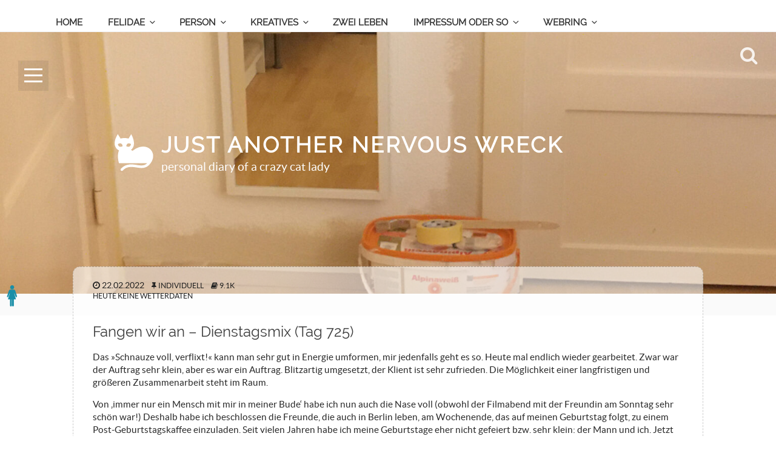

--- FILE ---
content_type: application/javascript
request_url: https://nightcat.one/wp-content/themes/gato/assets/js/is-init.js
body_size: 32
content:
jQuery('.raster').infiniteScroll({
  // options
  path: '.next',
  append: '.mag',
  history: false,
  hideNav: '.pagination',
  status: '.page-load-status',
});
